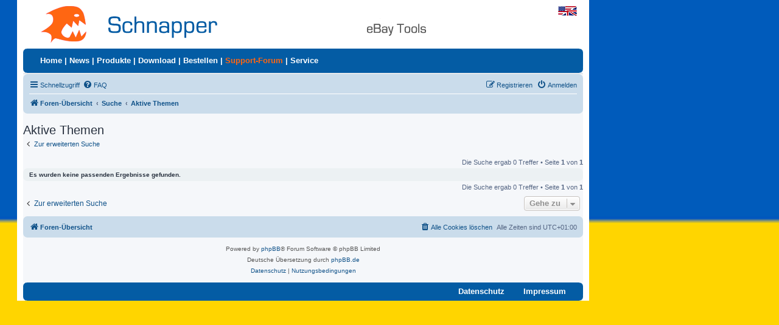

--- FILE ---
content_type: text/html; charset=UTF-8
request_url: https://www.schnapper.de/board/search.php?search_id=active_topics&sid=c38bbb4716fe6b22029c1fc46072bbd7
body_size: 4154
content:
<!DOCTYPE html>
<html dir="ltr" lang="de">
<head>
<meta charset="utf-8" />
<meta http-equiv="X-UA-Compatible" content="IE=edge">
<meta name="viewport" content="width=device-width, initial-scale=1" />

<title>Schnapper eBay Tools - Support-Forum - Aktive Themen</title>



<!--
	phpBB style name: prosilver
	Based on style:   prosilver (this is the default phpBB3 style)
	Original author:  Tom Beddard ( http://www.subBlue.com/ )
	Modified by:
-->

<link href="./assets/css/font-awesome.min.css?assets_version=48" rel="stylesheet">
<link href="./styles/prosilver/theme/stylesheet.css?assets_version=48" rel="stylesheet">
<link href="./styles/prosilver/theme/de_x_sie/stylesheet.css?assets_version=48" rel="stylesheet">




<!--[if lte IE 9]>
	<link href="./styles/prosilver/theme/tweaks.css?assets_version=48" rel="stylesheet">
<![endif]-->




<style>
	html {
		padding:0; 
		margin:0; 
		background-color: #F0F0F0; 
	    background:url("ukr.PNG");
	    background-repeat: no-repeat;
        background-size: 100% 100%;		
		font-size: 10px;
	}
	body {width:920px; margin:0 28px; padding:0;
		border-left: 10px solid #FFFFFF;
		border-right: 10px solid #FFFFFF;
		}		  

	.mynavigation	{ font-size:10pt; color: #FFFFFF; font-weight: bold;
				 font-family: helvetica, arial,  verdana; text-decoration: none;
				 }
	A.mynavigation:link	{ color: #FFFFFF; text-decoration: none}
	A.mynavigation:visited	{ color: #FFFFFF; text-decoration: none}
	A.mynavigation:active	{ color: #FFFFFF; text-decoration: none}
	A.mynavigation:hover	{ color: #FF6612; text-decoration: none}

	.mynavigation2		{font-size:10pt; color: #FFFFFF; font-weight: bold;
				 font-family: helvetica, arial,  verdana; text-decoration: none;
				 }

	A.mynavigation2:link	{ color: #FF6612; text-decoration: none}
	A.mynavigation2:visited	{ color: #FF6612; text-decoration: none}
	A.mynavigation2:active	{ color: #FF6612; text-decoration: none}
	A.mynavigation2:hover	{ color: #FF6612; text-decoration: none}

	.rcpp {
	  background-image:url(/de/pics/nav-bg.gif);
	  padding:0 28px;
	  height:40px;
	}

	.rcb {
		background-image:url(/de/pics/nav-bgb.gif);
	  background-color:#045CA4;
	  padding-left: 28px;
	  height: 30px;
	}
	.rc {
		background-image:url(/de/pics/nav-bg.gif);
		background-color:#045CA4;
		font-family: helvetica, arial,  verdana; text-decoration: none;
		font-size:10pt; color: #FFFFFF; font-weight: bold;
		padding-left:28px;
		padding-right:28px;
		height:40px;
	}

</style>


</head>
<body id="phpbb" class="nojs notouch section-search ltr ">


<table border="0" cellspacing="0" width="920" cellpadding="0" >
	  <tr bgcolor="#FFFFFF">

		<td width="28" height="80">&nbsp;</td>
    	<td width="534" height="70" style="padding-top:0px;"> 
			<a href="/" target="_parent">
    		<img src="/de/pics/schnapper_logo.gif" width="294" height="64" border="0"></a></td>

		<td style="padding:0px; background-image:url(/de/pics/ebay_tools.gif)" width="104" height="80">&nbsp;
			</td>

		<td valign="top" height="60" align="right" style="padding-top:10px; padding-right:10px; margin:0;" border="0">
	      <a href="http://www.snapper-sniper.com/board/" style="padding:0px; margin:0;" border="0">
	      <img src="/de/pics/english.jpg"  height="16" width="31" align="top" border="0"></a>

    </td>
  </tr>

  <tr valign="middle" class="mytd">
    <td class="rc" colspan="4" >
		<a href="/" class="mynavigation">Home</a>
      | <a href="/de/news.htm" class="mynavigation"> News</a>
      | <a href="/de/produkte.htm" class="mynavigation"> Produkte</a>
      | <a href="/de/download.htm" class="mynavigation">Download</a>
      | <a href="/de/bestellen.htm" class="mynavigation">Bestellen</a>
      | <a href="/board/" class="mynavigation2">Support-Forum</a>
      | <a href="/de/service.htm" class="mynavigation">Service</a>
    </td>
  </tr>
</table>


<div id="wrap" class="wrap">
	<a id="top" class="top-anchor" accesskey="t"></a>
	<div id="page-header">
		<!--
		<div class="headerbar" role="banner">
					<div class="inner">

			<div id="site-description" class="site-description">
		<a id="logo" class="logo" href="./index.php?sid=e51d7e0fbc9852af027490e89e1eef37" title="Foren-Übersicht">
					<span class="site_logo"></span>
				</a>
				<h1>Schnapper eBay Tools - Support-Forum</h1>
				<p>Hilfeforum für Schnapper eBay Tools - Schnapper, SchnapperPlus, SchnapperPro</p>
				<p class="skiplink"><a href="#start_here">Zum Inhalt</a></p>
			</div>

									<div id="search-box" class="search-box search-header" role="search">
				<form action="./search.php?sid=e51d7e0fbc9852af027490e89e1eef37" method="get" id="search">
				<fieldset>
					<input name="keywords" id="keywords" type="search" maxlength="128" title="Suche nach Wörtern" class="inputbox search tiny" size="20" value="" placeholder="Suche…" />
					<button class="button button-search" type="submit" title="Suche">
						<i class="icon fa-search fa-fw" aria-hidden="true"></i><span class="sr-only">Suche</span>
					</button>
					<a href="./search.php?sid=e51d7e0fbc9852af027490e89e1eef37" class="button button-search-end" title="Erweiterte Suche">
						<i class="icon fa-cog fa-fw" aria-hidden="true"></i><span class="sr-only">Erweiterte Suche</span>
					</a>
					<input type="hidden" name="sid" value="e51d7e0fbc9852af027490e89e1eef37" />

				</fieldset>
				</form>
			</div>
			-->
						
			</div>
					</div>
				<div class="navbar" role="navigation">
	<div class="inner">

	<ul id="nav-main" class="nav-main linklist" role="menubar">

		<li id="quick-links" class="quick-links dropdown-container responsive-menu" data-skip-responsive="true">
			<a href="#" class="dropdown-trigger">
				<i class="icon fa-bars fa-fw" aria-hidden="true"></i><span>Schnellzugriff</span>
			</a>
			<div class="dropdown">
				<div class="pointer"><div class="pointer-inner"></div></div>
				<ul class="dropdown-contents" role="menu">
					
											<li class="separator"></li>
																									<li>
								<a href="./search.php?search_id=unanswered&amp;sid=e51d7e0fbc9852af027490e89e1eef37" role="menuitem">
									<i class="icon fa-file-o fa-fw icon-gray" aria-hidden="true"></i><span>Unbeantwortete Themen</span>
								</a>
							</li>
							<li>
								<a href="./search.php?search_id=active_topics&amp;sid=e51d7e0fbc9852af027490e89e1eef37" role="menuitem">
									<i class="icon fa-file-o fa-fw icon-blue" aria-hidden="true"></i><span>Aktive Themen</span>
								</a>
							</li>
							<li class="separator"></li>
							<li>
								<a href="./search.php?sid=e51d7e0fbc9852af027490e89e1eef37" role="menuitem">
									<i class="icon fa-search fa-fw" aria-hidden="true"></i><span>Suche</span>
								</a>
							</li>
					
										<li class="separator"></li>

									</ul>
			</div>
		</li>

				<li data-skip-responsive="true">
			<a href="/board/app.php/help/faq?sid=e51d7e0fbc9852af027490e89e1eef37" rel="help" title="Häufig gestellte Fragen" role="menuitem">
				<i class="icon fa-question-circle fa-fw" aria-hidden="true"></i><span>FAQ</span>
			</a>
		</li>
						
			<li class="rightside"  data-skip-responsive="true">
			<a href="./ucp.php?mode=login&amp;redirect=search.php%3Fsearch_id%3Dactive_topics&amp;sid=e51d7e0fbc9852af027490e89e1eef37" title="Anmelden" accesskey="x" role="menuitem">
				<i class="icon fa-power-off fa-fw" aria-hidden="true"></i><span>Anmelden</span>
			</a>
		</li>
					<li class="rightside" data-skip-responsive="true">
				<a href="./ucp.php?mode=register&amp;sid=e51d7e0fbc9852af027490e89e1eef37" role="menuitem">
					<i class="icon fa-pencil-square-o  fa-fw" aria-hidden="true"></i><span>Registrieren</span>
				</a>
			</li>
						</ul>

	<ul id="nav-breadcrumbs" class="nav-breadcrumbs linklist navlinks" role="menubar">
				
		
		<li class="breadcrumbs" itemscope itemtype="https://schema.org/BreadcrumbList">

			
							<span class="crumb" itemtype="https://schema.org/ListItem" itemprop="itemListElement" itemscope><a itemprop="item" href="./index.php?sid=e51d7e0fbc9852af027490e89e1eef37" accesskey="h" data-navbar-reference="index"><i class="icon fa-home fa-fw"></i><span itemprop="name">Foren-Übersicht</span></a><meta itemprop="position" content="1" /></span>

											
								<span class="crumb" itemtype="https://schema.org/ListItem" itemprop="itemListElement" itemscope><a itemprop="item" href="./search.php?sid=e51d7e0fbc9852af027490e89e1eef37"><span itemprop="name">Suche</span></a><meta itemprop="position" content="2" /></span>
															
								<span class="crumb" itemtype="https://schema.org/ListItem" itemprop="itemListElement" itemscope><a itemprop="item" href="./search.php?search_id=active_topics&amp;sid=e51d7e0fbc9852af027490e89e1eef37"><span itemprop="name">Aktive Themen</span></a><meta itemprop="position" content="3" /></span>
							
					</li>

		
					<li class="rightside responsive-search">
				<a href="./search.php?sid=e51d7e0fbc9852af027490e89e1eef37" title="Zeigt die erweiterten Suchoptionen an" role="menuitem">
					<i class="icon fa-search fa-fw" aria-hidden="true"></i><span class="sr-only">Suche</span>
				</a>
			</li>
			</ul>

	</div>
</div>
	</div>

	
	<a id="start_here" class="anchor"></a>
	<div id="page-body" class="page-body" role="main">
		
		

<h2 class="searchresults-title">Aktive Themen</h2>

	<p class="advanced-search-link">
		<a class="arrow-left" href="./search.php?sid=e51d7e0fbc9852af027490e89e1eef37" title="Erweiterte Suche">
			<i class="icon fa-angle-left fa-fw icon-black" aria-hidden="true"></i><span>Zur erweiterten Suche</span>
		</a>
	</p>


	<div class="action-bar bar-top">

	
		
		<div class="pagination">
						Die Suche ergab 0 Treffer
							 &bull; Seite <strong>1</strong> von <strong>1</strong>
					</div>
	</div>


			<div class="panel">
			<div class="inner">
			<strong>Es wurden keine passenden Ergebnisse gefunden.</strong>
			</div>
		</div>
	

<div class="action-bar bottom">
	
	<div class="pagination">
		Die Suche ergab 0 Treffer
					 &bull; Seite <strong>1</strong> von <strong>1</strong>
			</div>
</div>

<div class="action-bar actions-jump">
		<p class="jumpbox-return">
		<a class="left-box arrow-left" href="./search.php?sid=e51d7e0fbc9852af027490e89e1eef37" title="Erweiterte Suche" accesskey="r">
			<i class="icon fa-angle-left fa-fw icon-black" aria-hidden="true"></i><span>Zur erweiterten Suche</span>
		</a>
	</p>
	
		<div class="jumpbox dropdown-container dropdown-container-right dropdown-up dropdown-left dropdown-button-control" id="jumpbox">
			<span title="Gehe zu" class="button button-secondary dropdown-trigger dropdown-select">
				<span>Gehe zu</span>
				<span class="caret"><i class="icon fa-sort-down fa-fw" aria-hidden="true"></i></span>
			</span>
		<div class="dropdown">
			<div class="pointer"><div class="pointer-inner"></div></div>
			<ul class="dropdown-contents">
																				<li><a href="./viewforum.php?f=2&amp;sid=e51d7e0fbc9852af027490e89e1eef37" class="jumpbox-forum-link"> <span> SchnapperPro</span></a></li>
																<li><a href="./viewforum.php?f=1&amp;sid=e51d7e0fbc9852af027490e89e1eef37" class="jumpbox-forum-link"> <span> SchnapperPlus</span></a></li>
																<li><a href="./viewforum.php?f=11&amp;sid=e51d7e0fbc9852af027490e89e1eef37" class="jumpbox-forum-link"> <span> eBay Explorer für Windows</span></a></li>
																<li><a href="./viewforum.php?f=10&amp;sid=e51d7e0fbc9852af027490e89e1eef37" class="jumpbox-forum-link"> <span> eBay Explorer für Android</span></a></li>
																<li><a href="./viewforum.php?f=12&amp;sid=e51d7e0fbc9852af027490e89e1eef37" class="jumpbox-forum-link"> <span> Biet-O-Matic - JARVIS-7</span></a></li>
																<li><a href="./viewforum.php?f=4&amp;sid=e51d7e0fbc9852af027490e89e1eef37" class="jumpbox-forum-link"> <span> FAQ</span></a></li>
																<li><a href="./viewforum.php?f=5&amp;sid=e51d7e0fbc9852af027490e89e1eef37" class="jumpbox-forum-link"> <span> Anregungen, Kritik und Lob</span></a></li>
											</ul>
		</div>
	</div>

	</div>

			</div>


<div id="page-footer" class="page-footer" role="contentinfo">
	<div class="navbar" role="navigation">
	<div class="inner">

	<ul id="nav-footer" class="nav-footer linklist" role="menubar">
		<li class="breadcrumbs">
									<span class="crumb"><a href="./index.php?sid=e51d7e0fbc9852af027490e89e1eef37" data-navbar-reference="index"><i class="icon fa-home fa-fw" aria-hidden="true"></i><span>Foren-Übersicht</span></a></span>					</li>
		
				<li class="rightside">Alle Zeiten sind <span title="UTC+1">UTC+01:00</span></li>
							<li class="rightside">
				<a href="./ucp.php?mode=delete_cookies&amp;sid=e51d7e0fbc9852af027490e89e1eef37" data-ajax="true" data-refresh="true" role="menuitem">
					<i class="icon fa-trash fa-fw" aria-hidden="true"></i><span>Alle Cookies löschen</span>
				</a>
			</li>
														</ul>

	</div>
</div>

	<div class="copyright">
				<p class="footer-row">
			<span class="footer-copyright">Powered by <a href="https://www.phpbb.com/">phpBB</a>&reg; Forum Software &copy; phpBB Limited</span>
		</p>
				<p class="footer-row">
			<span class="footer-copyright">Deutsche Übersetzung durch <a href="https://www.phpbb.de/">phpBB.de</a></span>
		</p>
						<p class="footer-row" role="menu">
			<a class="footer-link" href="./ucp.php?mode=privacy&amp;sid=e51d7e0fbc9852af027490e89e1eef37" title="Datenschutz" role="menuitem">
				<span class="footer-link-text">Datenschutz</span>
			</a>
			|
			<a class="footer-link" href="./ucp.php?mode=terms&amp;sid=e51d7e0fbc9852af027490e89e1eef37" title="Nutzungsbedingungen" role="menuitem">
				<span class="footer-link-text">Nutzungsbedingungen</span>
			</a>
		</p>
					</div>

	<div id="darkenwrapper" class="darkenwrapper" data-ajax-error-title="AJAX-Fehler" data-ajax-error-text="Bei der Verarbeitung Ihrer Anfrage ist ein Fehler aufgetreten." data-ajax-error-text-abort="Der Benutzer hat die Anfrage abgebrochen." data-ajax-error-text-timeout="Bei Ihrer Anfrage ist eine Zeitüberschreitung aufgetreten. Bitte versuchen Sie es erneut." data-ajax-error-text-parsererror="Bei Ihrer Anfrage ist etwas falsch gelaufen und der Server hat eine ungültige Antwort zurückgegeben.">
		<div id="darken" class="darken">&nbsp;</div>
	</div>

	<div id="phpbb_alert" class="phpbb_alert" data-l-err="Fehler" data-l-timeout-processing-req="Bei der Anfrage ist eine Zeitüberschreitung aufgetreten.">
		<a href="#" class="alert_close">
			<i class="icon fa-times-circle fa-fw" aria-hidden="true"></i>
		</a>
		<h3 class="alert_title">&nbsp;</h3><p class="alert_text"></p>
	</div>
	<div id="phpbb_confirm" class="phpbb_alert">
		<a href="#" class="alert_close">
			<i class="icon fa-times-circle fa-fw" aria-hidden="true"></i>
		</a>
		<div class="alert_text"></div>
	</div>
</div>

</div>

<div>
	<a id="bottom" class="anchor" accesskey="z"></a>
	</div>

<script src="./assets/javascript/jquery-3.6.0.min.js?assets_version=48"></script>
<script src="./assets/javascript/core.js?assets_version=48"></script>



<script src="./styles/prosilver/template/forum_fn.js?assets_version=48"></script>
<script src="./styles/prosilver/template/ajax.js?assets_version=48"></script>


<table border="0" cellspacing="0" width="920" cellpadding="0">
  <tr>
    <td class="rcb" align="right">
       	<a href="/de/datenschutz.htm" class="mynavigation" style="padding-right:28px;">Datenschutz</a>
        <a href="/de/impressum.htm" class="mynavigation" style="padding-right:28px;">Impressum</a>
	</td>
  </tr>

																  
																				
													
																							 
					 
	
				  
			 
		  
			  

						   
																																								   
		 
												 
											  
									 
				 
				
							  
		
				 
							  
	   
	   
						
				 
										   
										  
										 
							
	  
	   
	  

</table>
</body>
</html>
